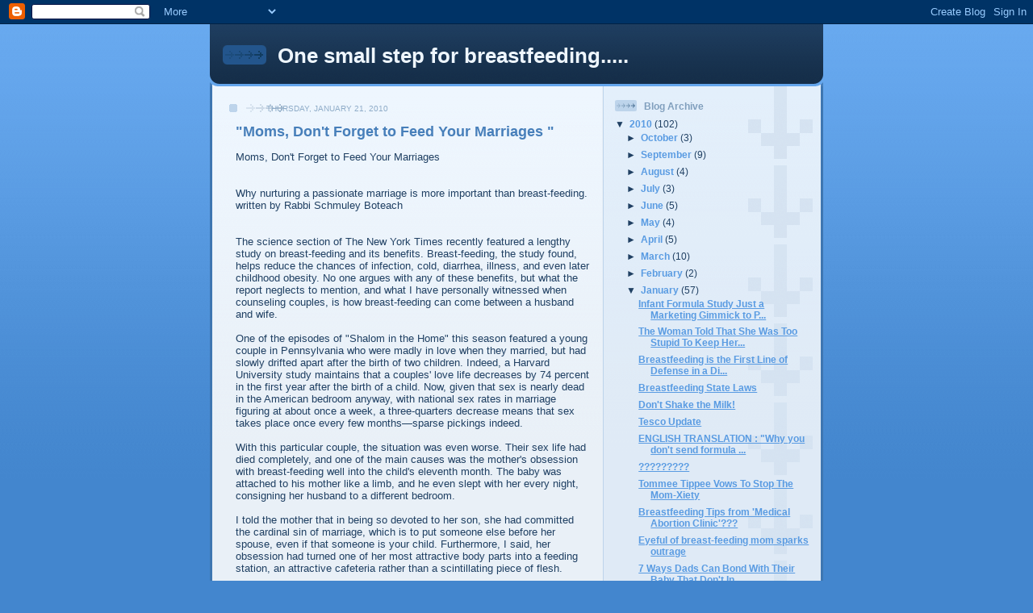

--- FILE ---
content_type: text/html; charset=UTF-8
request_url: http://bliss-breastfeeding.blogspot.com/2010/01/moms-dont-forget-to-feed-your-marriages.html
body_size: 12805
content:
<!DOCTYPE html>
<html dir='ltr'>
<head>
<link href='https://www.blogger.com/static/v1/widgets/2944754296-widget_css_bundle.css' rel='stylesheet' type='text/css'/>
<meta content='text/html; charset=UTF-8' http-equiv='Content-Type'/>
<meta content='blogger' name='generator'/>
<link href='http://bliss-breastfeeding.blogspot.com/favicon.ico' rel='icon' type='image/x-icon'/>
<link href='http://bliss-breastfeeding.blogspot.com/2010/01/moms-dont-forget-to-feed-your-marriages.html' rel='canonical'/>
<link rel="alternate" type="application/atom+xml" title="One small step for breastfeeding..... - Atom" href="http://bliss-breastfeeding.blogspot.com/feeds/posts/default" />
<link rel="alternate" type="application/rss+xml" title="One small step for breastfeeding..... - RSS" href="http://bliss-breastfeeding.blogspot.com/feeds/posts/default?alt=rss" />
<link rel="service.post" type="application/atom+xml" title="One small step for breastfeeding..... - Atom" href="https://www.blogger.com/feeds/2968144052553642837/posts/default" />

<link rel="alternate" type="application/atom+xml" title="One small step for breastfeeding..... - Atom" href="http://bliss-breastfeeding.blogspot.com/feeds/2911203367184244841/comments/default" />
<!--Can't find substitution for tag [blog.ieCssRetrofitLinks]-->
<meta content='http://bliss-breastfeeding.blogspot.com/2010/01/moms-dont-forget-to-feed-your-marriages.html' property='og:url'/>
<meta content='&quot;Moms, Don&#39;t Forget to Feed Your Marriages &quot;' property='og:title'/>
<meta content='Moms, Don&#39;t Forget to Feed Your Marriages Why nurturing a passionate marriage is more important than breast-feeding. written by Rabbi Schmul...' property='og:description'/>
<title>One small step for breastfeeding.....: "Moms, Don't Forget to Feed Your Marriages "</title>
<style id='page-skin-1' type='text/css'><!--
/*
-----------------------------------------------
Blogger Template Style
Name: 	  Thisaway (Blue)
Date:     29 Feb 2004
Updated by: Blogger Team
----------------------------------------------- */
/* global
----------------------------------------------- */
body {
margin: 0;
text-align: center;
min-width: 760px;
background: #4386ce url(https://resources.blogblog.com/blogblog/data/thisaway_blue/bg_body.gif) repeat-x left top;
color: #204063;
font-size: small;
}
blockquote {
margin: 0;
padding-top: 0;
padding-right: 10px;
padding-bottom: 0;
padding-left: 10px;
border-left: 6px solid #d8e7f78;
border-right: 6px solid #d8e7f7;
color: #477fba;
}
code {
color: #477fba;
}
hr {
display: none;
}
/* layout
----------------------------------------------- */
#outer-wrapper {
margin: 0 auto;
width: 760px;
text-align: left;
font: normal normal 100% Helvetica,Arial,Verdana,'Trebuchet MS', Sans-serif;
}
#header-wrapper {
padding-bottom: 15px;
background: url(https://resources.blogblog.com/blogblog/data/thisaway_blue/bg_header_bottom.gif) no-repeat left bottom;
}
#header {
background: #204063 url(https://resources.blogblog.com/blogblog/data/thisaway_blue/bg_header.gif) repeat-x left bottom;
}
#content-wrapper {
position: relative;
width: 760px;
background: #f7f0e9 url(https://resources.blogblog.com/blogblog/data/thisaway_blue/bg_main_wrapper.gif) repeat-y left top;
}
#main-wrapper {
display: inline; /* fixes a strange ie margin bug */
float: left;
margin-top: 0;
margin-right: 0;
margin-bottom: 0;
margin-left: 3px;
padding: 0;
width: 483px;
word-wrap: break-word; /* fix for long text breaking sidebar float in IE */
overflow: hidden;     /* fix for long non-text content breaking IE sidebar float */
}
#main {
padding-top: 22px;
padding-right: 8px;
padding-bottom: 0;
padding-left: 8px;
background: url(https://resources.blogblog.com/blogblog/data/thisaway_blue/bg_content.gif) repeat-x left top;
}
.post {
margin-top: 0;
margin-right: 8px;
margin-bottom: 14px;
margin-left: 21px;
padding: 0;
border-bottom: 3px solid #d8e7f7;
}
#comments {
margin-top: 0;
margin-right: 16px;
margin-bottom: 14px;
margin-left: 29px;
padding: 10px;
border: 1px solid #cedef0;
background-color: #e4ecf5;
}
#sidebar-wrapper {
display: inline; /* fixes a strange ie margin bug */
float: right;
margin-top: 0;
margin-right: 3px;
margin-bottom: 0;
margin-left: 0;
width: 269px;
color: #204063;
line-height: 1.4em;
font-size: 90%;
background: url(https://resources.blogblog.com/blogblog/data/thisaway_blue/bg_sidebar.gif) repeat-x left top;
word-wrap: break-word; /* fix for long text breaking sidebar float in IE */
overflow: hidden;     /* fix for long non-text content breaking IE sidebar float */
}
#sidebar {
padding-top: 7px;
padding-right: 11px;
padding-bottom: 0;
padding-left: 14px;
background: url(https://resources.blogblog.com/blogblog/data/thisaway_blue/bg_sidebar_arrow.gif) repeat-y 179px 0;
}
#sidebar .widget {
margin-bottom: 20px;
}
#footer-wrapper {
padding-top: 15px;
background: url(https://resources.blogblog.com/blogblog/data/thisaway_blue/bg_footer_top.gif) no-repeat left top;
clear: both;
}
#footer {
background: #152e49 url(https://resources.blogblog.com/blogblog/data/thisaway_blue/bg_footer.gif) repeat-x left top;
text-align: center;
min-height: 2em;
}
/* headings
----------------------------------------------- */
#header h1 {
margin: 0;
padding-top: 24px;
padding-right: 0;
padding-bottom: 0;
padding-left: 84px;
background: url(https://resources.blogblog.com/blogblog/data/thisaway_blue/icon_header_left.gif) no-repeat 16px 26px;
}
h2.date-header {
margin: 0;
padding-top: 0;
padding-right: 0;
padding-bottom: 0;
padding-left: 29px;
text-transform: uppercase;
color: #8facc8;
background: url(https://resources.blogblog.com/blogblog/data/thisaway_blue/icon_date.gif) no-repeat 13px 0;
font-size: 80%;
font-weight: normal;
}
.date-header span {
margin-top: 0;
margin-right: 0;
margin-bottom: 0;
margin-left: 5px;
padding-top: 0;
padding-right: 25px;
padding-bottom: 0;
padding-left: 25px;
background: url(https://resources.blogblog.com/blogblog/data/thisaway_blue/bg_date.gif) no-repeat left 0;
}
.sidebar h2 {
padding-top: 1px;
padding-right: 0;
padding-bottom: 0;
padding-left: 36px;
color: #809fbd;
background: url(https://resources.blogblog.com/blogblog/data/thisaway_blue/icon_sidebar_heading_left.gif) no-repeat left 45%;
font: normal bold 100% Helvetica,Arial,Verdana,'Trebuchet MS', Sans-serif;
}
.sidebar .Profile h2 {
color: #527595;
background: url(https://resources.blogblog.com/blogblog/data/thisaway_blue/icon_sidebar_profileheading_left.gif) no-repeat left 45%;
}
.post h3 {
margin-top: 13px;
margin-right: 0;
margin-bottom: 13px;
margin-left: 0;
padding: 0;
color: #477fba;
font-size: 140%;
}
.post h3 a, .post h3 a:visited {
color: #477fba;
}
#comments h4 {
margin-top: 0;
font-size: 120%;
}
/* text
----------------------------------------------- */
#header h1 {
color: #eef6fe;
font: normal bold 200% Helvetica,Arial,Verdana,'Trebuchet MS', Sans-serif;
}
#header .description {
margin: 0;
padding-top: 7px;
padding-right: 16px;
padding-bottom: 0;
padding-left: 84px;
color: #eef6fe;
font: normal normal 80% Helvetica,Arial,Verdana,'Trebuchet MS', Sans-serif;
}
.post-body p {
line-height: 1.4em;
/* Fix bug in IE5/Win with italics in posts */
margin: 0;
height: 1%;
overflow: visible;
}
.post-footer {
font-size: 80%;
color: #8facc8;
}
.uncustomized-post-template .post-footer {
text-align: right;
}
.uncustomized-post-template .post-footer .post-author,
.uncustomized-post-template .post-footer .post-timestamp {
display: block;
float: left;
text-align: left;
margin-right: 4px;
}
p.comment-author {
font-size: 83%;
}
.deleted-comment {
font-style:italic;
color:gray;
}
.comment-body p {
line-height: 1.4em;
}
.feed-links {
clear: both;
line-height: 2.5em;
margin-bottom: 0.5em;
margin-left: 29px;
}
#footer .widget {
margin: 0;
padding-top: 0;
padding-right: 0;
padding-bottom: 15px;
padding-left: 55px;
color: #fef6ee;
font-size: 90%;
line-height: 1.4em;
background: url(https://resources.blogblog.com/blogblog/data/thisaway_blue/icon_footer.gif) no-repeat 16px 0;
}
/* lists
----------------------------------------------- */
.post ul {
padding-left: 32px;
list-style-type: none;
line-height: 1.4em;
}
.post li {
padding-top: 0;
padding-right: 0;
padding-bottom: 4px;
padding-left: 17px;
background: url(https://resources.blogblog.com/blogblog/data/thisaway_blue/icon_list_item_left.gif) no-repeat left 3px;
}
#comments ul {
margin: 0;
padding: 0;
list-style-type: none;
}
#comments li {
padding-top: 0;
padding-right: 0;
padding-bottom: 1px;
padding-left: 17px;
background: url(https://resources.blogblog.com/blogblog/data/thisaway_blue/icon_comment.gif) no-repeat left 3px;
}
.sidebar ul {
padding: 0;
list-style-type: none;
line-height: 1.2em;
margin-left: 0;
}
.sidebar li {
padding-top: 0;
padding-right: 0;
padding-bottom: 4px;
padding-left: 17px;
background: url(https://resources.blogblog.com/blogblog/data/thisaway_blue/icon_list_item.gif) no-repeat left 3px;
}
#blog-pager-newer-link {
float: left;
margin-left: 29px;
}
#blog-pager-older-link {
float: right;
margin-right: 16px;
}
#blog-pager {
text-align: center;
}
/* links
----------------------------------------------- */
a {
color: #4386ce;
font-weight: bold;
}
a:hover {
color: #2462a5;
}
a.comment-link {
/* ie5.0/win doesn't apply padding to inline elements,
so we hide these two declarations from it */
background/* */:/**/url(https://resources.blogblog.com/blogblog/data/thisaway_blue/icon_comment.gif) no-repeat left 45%;
padding-left: 14px;
}
html>body a.comment-link {
/* respecified, for ie5/mac's benefit */
background: url(https://resources.blogblog.com/blogblog/data/thisaway_blue/icon_comment.gif) no-repeat left 45%;
padding-left: 14px;
}
.sidebar a {
color: #599be2;
}
.sidebar a:hover {
color: #3372b6;
}
#header h1 a {
color: #eef6fe;
text-decoration: none;
}
#header h1 a:hover {
color: #b4c7d9;
}
.post h3 a {
text-decoration: none;
}
a img {
border-width: 0;
}
.clear {
clear: both;
line-height: 0;
height: 0;
}
.profile-textblock {
clear: both;
margin-bottom: 10px;
margin-left: 0;
}
.profile-img {
float: left;
margin-top: 0;
margin-right: 5px;
margin-bottom: 5px;
margin-left: 0;
padding: 3px;
border: 1px solid #bdd4eb;
}
.profile-link {
padding-top: 0;
padding-right: 0;
padding-bottom: 0;
padding-left: 17px;
background: url(https://resources.blogblog.com/blogblog/data/thisaway_blue/icon_profile_left.gif) no-repeat left 0;
}
/** Page structure tweaks for layout editor wireframe */
body#layout #main,
body#layout #sidebar {
padding: 0;
}

--></style>
<link href='https://www.blogger.com/dyn-css/authorization.css?targetBlogID=2968144052553642837&amp;zx=dfad3161-9083-48c9-b139-5f2bfdbf95c6' media='none' onload='if(media!=&#39;all&#39;)media=&#39;all&#39;' rel='stylesheet'/><noscript><link href='https://www.blogger.com/dyn-css/authorization.css?targetBlogID=2968144052553642837&amp;zx=dfad3161-9083-48c9-b139-5f2bfdbf95c6' rel='stylesheet'/></noscript>
<meta name='google-adsense-platform-account' content='ca-host-pub-1556223355139109'/>
<meta name='google-adsense-platform-domain' content='blogspot.com'/>

</head>
<body>
<div class='navbar section' id='navbar'><div class='widget Navbar' data-version='1' id='Navbar1'><script type="text/javascript">
    function setAttributeOnload(object, attribute, val) {
      if(window.addEventListener) {
        window.addEventListener('load',
          function(){ object[attribute] = val; }, false);
      } else {
        window.attachEvent('onload', function(){ object[attribute] = val; });
      }
    }
  </script>
<div id="navbar-iframe-container"></div>
<script type="text/javascript" src="https://apis.google.com/js/platform.js"></script>
<script type="text/javascript">
      gapi.load("gapi.iframes:gapi.iframes.style.bubble", function() {
        if (gapi.iframes && gapi.iframes.getContext) {
          gapi.iframes.getContext().openChild({
              url: 'https://www.blogger.com/navbar/2968144052553642837?po\x3d2911203367184244841\x26origin\x3dhttp://bliss-breastfeeding.blogspot.com',
              where: document.getElementById("navbar-iframe-container"),
              id: "navbar-iframe"
          });
        }
      });
    </script><script type="text/javascript">
(function() {
var script = document.createElement('script');
script.type = 'text/javascript';
script.src = '//pagead2.googlesyndication.com/pagead/js/google_top_exp.js';
var head = document.getElementsByTagName('head')[0];
if (head) {
head.appendChild(script);
}})();
</script>
</div></div>
<div id='outer-wrapper'><div id='wrap2'>
<!-- skip links for text browsers -->
<span id='skiplinks' style='display:none;'>
<a href='#main'>skip to main </a> |
      <a href='#sidebar'>skip to sidebar</a>
</span>
<div id='header-wrapper'>
<div class='header section' id='header'><div class='widget Header' data-version='1' id='Header1'>
<div id='header-inner'>
<div class='titlewrapper'>
<h1 class='title'>
<a href='http://bliss-breastfeeding.blogspot.com/'>
One small step for breastfeeding.....
</a>
</h1>
</div>
<div class='descriptionwrapper'>
<p class='description'><span>
</span></p>
</div>
</div>
</div></div>
</div>
<div id='content-wrapper'>
<div id='crosscol-wrapper' style='text-align:center'>
<div class='crosscol no-items section' id='crosscol'></div>
</div>
<div id='main-wrapper'>
<div class='main section' id='main'><div class='widget Blog' data-version='1' id='Blog1'>
<div class='blog-posts hfeed'>

          <div class="date-outer">
        
<h2 class='date-header'><span>Thursday, January 21, 2010</span></h2>

          <div class="date-posts">
        
<div class='post-outer'>
<div class='post hentry uncustomized-post-template' itemprop='blogPost' itemscope='itemscope' itemtype='http://schema.org/BlogPosting'>
<meta content='2968144052553642837' itemprop='blogId'/>
<meta content='2911203367184244841' itemprop='postId'/>
<a name='2911203367184244841'></a>
<h3 class='post-title entry-title' itemprop='name'>
"Moms, Don't Forget to Feed Your Marriages "
</h3>
<div class='post-header'>
<div class='post-header-line-1'></div>
</div>
<div class='post-body entry-content' id='post-body-2911203367184244841' itemprop='description articleBody'>
Moms, Don't Forget to Feed Your Marriages <br /><br /><br />Why nurturing a passionate marriage is more important than breast-feeding. <br />written by Rabbi Schmuley Boteach<br /><br /> <br />The science section of The New York Times recently featured a lengthy study on breast-feeding and its benefits. Breast-feeding, the study found, helps reduce the chances of infection, cold, diarrhea, illness, and even later childhood obesity. No one argues with any of these benefits, but what the report neglects to mention, and what I have personally witnessed when counseling couples, is how breast-feeding can come between a husband and wife. <br /><br />One of the episodes of "Shalom in the Home" this season featured a young couple in Pennsylvania who were madly in love when they married, but had slowly drifted apart after the birth of two children. Indeed, a Harvard University study maintains that a couples' love life decreases by 74 percent in the first year after the birth of a child. Now, given that sex is nearly dead in the American bedroom anyway, with national sex rates in marriage figuring at about once a week, a three-quarters decrease means that sex takes place once every few months&#8212;sparse pickings indeed. <br /><br />With this particular couple, the situation was even worse. Their sex life had died completely, and one of the main causes was the mother's obsession with breast-feeding well into the child's eleventh month. The baby was attached to his mother like a limb, and he even slept with her every night, consigning her husband to a different bedroom. <br /><br />I told the mother that in being so devoted to her son, she had committed the cardinal sin of marriage, which is to put someone else before her spouse, even if that someone is your child. Furthermore, I said, her obsession had turned one of her most attractive body parts into a feeding station, an attractive cafeteria rather than a scintillating piece of flesh. <br /><br />In my book "Kosher Adultery," I make the point that infidelity is primarily a sin of omission rather than commission. It is not the bad thing you do that destroys a marriage, but all the good that you fail to do, preoccupied as you are with a sinful relationship that diverts your attention away from your spouse. Similarly, with the example of breast-feeding, a wife who spends a year giving all her emotional and physical affection to the baby has left her marriage a barren wasteland, bereft of romance and affection. <br /><br />Obviously, breast-feeding is not the same as carrying on an extramarital affair. But when a mother gives her breasts to her son and takes them away from her husband, the effect on the marriage can feel the same. <br /><br />I am surprised that when scientists discuss all the benefits of breast-feeding, they neglect its most negative consequence. If breast-feeding gets in the way of the marriage&#8212;if it means that a husband and wife never go out on dates, or that the mother is so tired from always waking up with the baby that she has no energy to ever be intimate with her husband&#8212;the child will probably end up worse off, however many colds or bouts with diarrhea he now avoids.<br /><br />For the full article, please visit:<br /><br />http://www.beliefnet.com/Love-Family/Relationships/2006/07/Moms-Dont-Forget-To-Feed-Your-Marriages.aspx?p=1We
<div style='clear: both;'></div>
</div>
<div class='post-footer'>
<div class='post-footer-line post-footer-line-1'>
<span class='post-author vcard'>
Posted by
<span class='fn' itemprop='author' itemscope='itemscope' itemtype='http://schema.org/Person'>
<meta content='https://www.blogger.com/profile/16799413402221691562' itemprop='url'/>
<a class='g-profile' href='https://www.blogger.com/profile/16799413402221691562' rel='author' title='author profile'>
<span itemprop='name'>JQ</span>
</a>
</span>
</span>
<span class='post-timestamp'>
at
<meta content='http://bliss-breastfeeding.blogspot.com/2010/01/moms-dont-forget-to-feed-your-marriages.html' itemprop='url'/>
<a class='timestamp-link' href='http://bliss-breastfeeding.blogspot.com/2010/01/moms-dont-forget-to-feed-your-marriages.html' rel='bookmark' title='permanent link'><abbr class='published' itemprop='datePublished' title='2010-01-21T11:30:00-08:00'>11:30&#8239;AM</abbr></a>
</span>
<span class='post-comment-link'>
</span>
<span class='post-icons'>
<span class='item-control blog-admin pid-598667247'>
<a href='https://www.blogger.com/post-edit.g?blogID=2968144052553642837&postID=2911203367184244841&from=pencil' title='Edit Post'>
<img alt='' class='icon-action' height='18' src='https://resources.blogblog.com/img/icon18_edit_allbkg.gif' width='18'/>
</a>
</span>
</span>
<div class='post-share-buttons goog-inline-block'>
<a class='goog-inline-block share-button sb-email' href='https://www.blogger.com/share-post.g?blogID=2968144052553642837&postID=2911203367184244841&target=email' target='_blank' title='Email This'><span class='share-button-link-text'>Email This</span></a><a class='goog-inline-block share-button sb-blog' href='https://www.blogger.com/share-post.g?blogID=2968144052553642837&postID=2911203367184244841&target=blog' onclick='window.open(this.href, "_blank", "height=270,width=475"); return false;' target='_blank' title='BlogThis!'><span class='share-button-link-text'>BlogThis!</span></a><a class='goog-inline-block share-button sb-twitter' href='https://www.blogger.com/share-post.g?blogID=2968144052553642837&postID=2911203367184244841&target=twitter' target='_blank' title='Share to X'><span class='share-button-link-text'>Share to X</span></a><a class='goog-inline-block share-button sb-facebook' href='https://www.blogger.com/share-post.g?blogID=2968144052553642837&postID=2911203367184244841&target=facebook' onclick='window.open(this.href, "_blank", "height=430,width=640"); return false;' target='_blank' title='Share to Facebook'><span class='share-button-link-text'>Share to Facebook</span></a><a class='goog-inline-block share-button sb-pinterest' href='https://www.blogger.com/share-post.g?blogID=2968144052553642837&postID=2911203367184244841&target=pinterest' target='_blank' title='Share to Pinterest'><span class='share-button-link-text'>Share to Pinterest</span></a>
</div>
</div>
<div class='post-footer-line post-footer-line-2'>
<span class='post-labels'>
</span>
</div>
<div class='post-footer-line post-footer-line-3'>
<span class='post-location'>
</span>
</div>
</div>
</div>
<div class='comments' id='comments'>
<a name='comments'></a>
<h4>3 comments:</h4>
<div id='Blog1_comments-block-wrapper'>
<dl class='avatar-comment-indent' id='comments-block'>
<dt class='comment-author ' id='c5089728265180459452'>
<a name='c5089728265180459452'></a>
<div class="avatar-image-container vcard"><span dir="ltr"><a href="https://www.blogger.com/profile/14785195116430602851" target="" rel="nofollow" onclick="" class="avatar-hovercard" id="av-5089728265180459452-14785195116430602851"><img src="https://resources.blogblog.com/img/blank.gif" width="35" height="35" class="delayLoad" style="display: none;" longdesc="//blogger.googleusercontent.com/img/b/R29vZ2xl/AVvXsEhxZ3gdK0TpG4iURUR06XeHhUB0QIdHQ30PHNrJDBuBCNdpooG-60E5Fx9qDZZhTyAvlF6lcK3BquTiGCwwlrVsekhIKgmEs_5xOpwVhtJAncsaqiJLWijF_eYKwaH_6LE/s45-c/BabyWearing+Photoshoot+178.JPG" alt="" title="Wendy Maduro">

<noscript><img src="//blogger.googleusercontent.com/img/b/R29vZ2xl/AVvXsEhxZ3gdK0TpG4iURUR06XeHhUB0QIdHQ30PHNrJDBuBCNdpooG-60E5Fx9qDZZhTyAvlF6lcK3BquTiGCwwlrVsekhIKgmEs_5xOpwVhtJAncsaqiJLWijF_eYKwaH_6LE/s45-c/BabyWearing+Photoshoot+178.JPG" width="35" height="35" class="photo" alt=""></noscript></a></span></div>
<a href='https://www.blogger.com/profile/14785195116430602851' rel='nofollow'>Wendy Maduro</a>
said...
</dt>
<dd class='comment-body' id='Blog1_cmt-5089728265180459452'>
<p>
C-R-A-P<br /><br />Loads of it... one simple logic refutes it completely. If God wanted us to &#39;feed our marriages&#39; to THAT extent, he would never have purposed lactation. Done
</p>
</dd>
<dd class='comment-footer'>
<span class='comment-timestamp'>
<a href='http://bliss-breastfeeding.blogspot.com/2010/01/moms-dont-forget-to-feed-your-marriages.html?showComment=1264106353627#c5089728265180459452' title='comment permalink'>
January 21, 2010 at 12:39&#8239;PM
</a>
<span class='item-control blog-admin pid-150652190'>
<a class='comment-delete' href='https://www.blogger.com/comment/delete/2968144052553642837/5089728265180459452' title='Delete Comment'>
<img src='https://resources.blogblog.com/img/icon_delete13.gif'/>
</a>
</span>
</span>
</dd>
<dt class='comment-author ' id='c327108435877153253'>
<a name='c327108435877153253'></a>
<div class="avatar-image-container vcard"><span dir="ltr"><a href="https://www.blogger.com/profile/17264549796282708402" target="" rel="nofollow" onclick="" class="avatar-hovercard" id="av-327108435877153253-17264549796282708402"><img src="https://resources.blogblog.com/img/blank.gif" width="35" height="35" class="delayLoad" style="display: none;" longdesc="//blogger.googleusercontent.com/img/b/R29vZ2xl/AVvXsEjXyQYBd5tr-JCMNJNflfp5Y3oOh5M7GBvDJhCCYEHxnqCLkgfk9ncjeiYJlOJnE1nQLhjGWAdorCzgxvwyVcUAzpHlAqzPB3mtyzE0HMJRRTN5ysmu-lb2Y8TkRVzDAg/s45-c/IMG_0306.CR2.jpg" alt="" title="R times 5">

<noscript><img src="//blogger.googleusercontent.com/img/b/R29vZ2xl/AVvXsEjXyQYBd5tr-JCMNJNflfp5Y3oOh5M7GBvDJhCCYEHxnqCLkgfk9ncjeiYJlOJnE1nQLhjGWAdorCzgxvwyVcUAzpHlAqzPB3mtyzE0HMJRRTN5ysmu-lb2Y8TkRVzDAg/s45-c/IMG_0306.CR2.jpg" width="35" height="35" class="photo" alt=""></noscript></a></span></div>
<a href='https://www.blogger.com/profile/17264549796282708402' rel='nofollow'>R times 5</a>
said...
</dt>
<dd class='comment-body' id='Blog1_cmt-327108435877153253'>
<p>
I just read that to my husband, after I got done being speechless with disgust, and he thinks its ridiculous too.
</p>
</dd>
<dd class='comment-footer'>
<span class='comment-timestamp'>
<a href='http://bliss-breastfeeding.blogspot.com/2010/01/moms-dont-forget-to-feed-your-marriages.html?showComment=1264112396864#c327108435877153253' title='comment permalink'>
January 21, 2010 at 2:19&#8239;PM
</a>
<span class='item-control blog-admin pid-802939302'>
<a class='comment-delete' href='https://www.blogger.com/comment/delete/2968144052553642837/327108435877153253' title='Delete Comment'>
<img src='https://resources.blogblog.com/img/icon_delete13.gif'/>
</a>
</span>
</span>
</dd>
<dt class='comment-author ' id='c7977732557015055615'>
<a name='c7977732557015055615'></a>
<div class="avatar-image-container vcard"><span dir="ltr"><a href="https://www.blogger.com/profile/10754384948016954357" target="" rel="nofollow" onclick="" class="avatar-hovercard" id="av-7977732557015055615-10754384948016954357"><img src="https://resources.blogblog.com/img/blank.gif" width="35" height="35" class="delayLoad" style="display: none;" longdesc="//blogger.googleusercontent.com/img/b/R29vZ2xl/AVvXsEihsLFF42Glu8uVhr83KS0z98UsUyXwDhUstDwQ7tuLpifgRC-gEfHxCjj4MyhtgiiOKyV-7KPa_-xP6SmIjITkr2vYuRBySIf_W7ljsEJr-WGHGOA6N1l7CISCNoKdJA/s45-c/IMG_2403+1.JPG" alt="" title="Lorien">

<noscript><img src="//blogger.googleusercontent.com/img/b/R29vZ2xl/AVvXsEihsLFF42Glu8uVhr83KS0z98UsUyXwDhUstDwQ7tuLpifgRC-gEfHxCjj4MyhtgiiOKyV-7KPa_-xP6SmIjITkr2vYuRBySIf_W7ljsEJr-WGHGOA6N1l7CISCNoKdJA/s45-c/IMG_2403+1.JPG" width="35" height="35" class="photo" alt=""></noscript></a></span></div>
<a href='https://www.blogger.com/profile/10754384948016954357' rel='nofollow'>Lorien</a>
said...
</dt>
<dd class='comment-body' id='Blog1_cmt-7977732557015055615'>
<p>
I&#39;m actually surprised to find this post laid out without any author&#39;s comment.  On a pro-breastfeeding blog, to have this article stand alone makes it seem as if the blogger thinks it has merit where it clearly does not.
</p>
</dd>
<dd class='comment-footer'>
<span class='comment-timestamp'>
<a href='http://bliss-breastfeeding.blogspot.com/2010/01/moms-dont-forget-to-feed-your-marriages.html?showComment=1264576949368#c7977732557015055615' title='comment permalink'>
January 26, 2010 at 11:22&#8239;PM
</a>
<span class='item-control blog-admin pid-2146880524'>
<a class='comment-delete' href='https://www.blogger.com/comment/delete/2968144052553642837/7977732557015055615' title='Delete Comment'>
<img src='https://resources.blogblog.com/img/icon_delete13.gif'/>
</a>
</span>
</span>
</dd>
</dl>
</div>
<p class='comment-footer'>
<a href='https://www.blogger.com/comment/fullpage/post/2968144052553642837/2911203367184244841' onclick=''>Post a Comment</a>
</p>
</div>
</div>

        </div></div>
      
</div>
<div class='blog-pager' id='blog-pager'>
<span id='blog-pager-newer-link'>
<a class='blog-pager-newer-link' href='http://bliss-breastfeeding.blogspot.com/2010/01/getting-wise-to-babywise.html' id='Blog1_blog-pager-newer-link' title='Newer Post'>Newer Post</a>
</span>
<span id='blog-pager-older-link'>
<a class='blog-pager-older-link' href='http://bliss-breastfeeding.blogspot.com/2010/01/trustee-relieved-new-baby-fits-into.html' id='Blog1_blog-pager-older-link' title='Older Post'>Older Post</a>
</span>
<a class='home-link' href='http://bliss-breastfeeding.blogspot.com/'>Home</a>
</div>
<div class='clear'></div>
<div class='post-feeds'>
<div class='feed-links'>
Subscribe to:
<a class='feed-link' href='http://bliss-breastfeeding.blogspot.com/feeds/2911203367184244841/comments/default' target='_blank' type='application/atom+xml'>Post Comments (Atom)</a>
</div>
</div>
</div></div>
</div>
<div id='sidebar-wrapper'>
<div class='sidebar section' id='sidebar'><div class='widget BlogArchive' data-version='1' id='BlogArchive1'>
<h2>Blog Archive</h2>
<div class='widget-content'>
<div id='ArchiveList'>
<div id='BlogArchive1_ArchiveList'>
<ul class='hierarchy'>
<li class='archivedate expanded'>
<a class='toggle' href='javascript:void(0)'>
<span class='zippy toggle-open'>

        &#9660;&#160;
      
</span>
</a>
<a class='post-count-link' href='http://bliss-breastfeeding.blogspot.com/2010/'>
2010
</a>
<span class='post-count' dir='ltr'>(102)</span>
<ul class='hierarchy'>
<li class='archivedate collapsed'>
<a class='toggle' href='javascript:void(0)'>
<span class='zippy'>

        &#9658;&#160;
      
</span>
</a>
<a class='post-count-link' href='http://bliss-breastfeeding.blogspot.com/2010/10/'>
October
</a>
<span class='post-count' dir='ltr'>(3)</span>
</li>
</ul>
<ul class='hierarchy'>
<li class='archivedate collapsed'>
<a class='toggle' href='javascript:void(0)'>
<span class='zippy'>

        &#9658;&#160;
      
</span>
</a>
<a class='post-count-link' href='http://bliss-breastfeeding.blogspot.com/2010/09/'>
September
</a>
<span class='post-count' dir='ltr'>(9)</span>
</li>
</ul>
<ul class='hierarchy'>
<li class='archivedate collapsed'>
<a class='toggle' href='javascript:void(0)'>
<span class='zippy'>

        &#9658;&#160;
      
</span>
</a>
<a class='post-count-link' href='http://bliss-breastfeeding.blogspot.com/2010/08/'>
August
</a>
<span class='post-count' dir='ltr'>(4)</span>
</li>
</ul>
<ul class='hierarchy'>
<li class='archivedate collapsed'>
<a class='toggle' href='javascript:void(0)'>
<span class='zippy'>

        &#9658;&#160;
      
</span>
</a>
<a class='post-count-link' href='http://bliss-breastfeeding.blogspot.com/2010/07/'>
July
</a>
<span class='post-count' dir='ltr'>(3)</span>
</li>
</ul>
<ul class='hierarchy'>
<li class='archivedate collapsed'>
<a class='toggle' href='javascript:void(0)'>
<span class='zippy'>

        &#9658;&#160;
      
</span>
</a>
<a class='post-count-link' href='http://bliss-breastfeeding.blogspot.com/2010/06/'>
June
</a>
<span class='post-count' dir='ltr'>(5)</span>
</li>
</ul>
<ul class='hierarchy'>
<li class='archivedate collapsed'>
<a class='toggle' href='javascript:void(0)'>
<span class='zippy'>

        &#9658;&#160;
      
</span>
</a>
<a class='post-count-link' href='http://bliss-breastfeeding.blogspot.com/2010/05/'>
May
</a>
<span class='post-count' dir='ltr'>(4)</span>
</li>
</ul>
<ul class='hierarchy'>
<li class='archivedate collapsed'>
<a class='toggle' href='javascript:void(0)'>
<span class='zippy'>

        &#9658;&#160;
      
</span>
</a>
<a class='post-count-link' href='http://bliss-breastfeeding.blogspot.com/2010/04/'>
April
</a>
<span class='post-count' dir='ltr'>(5)</span>
</li>
</ul>
<ul class='hierarchy'>
<li class='archivedate collapsed'>
<a class='toggle' href='javascript:void(0)'>
<span class='zippy'>

        &#9658;&#160;
      
</span>
</a>
<a class='post-count-link' href='http://bliss-breastfeeding.blogspot.com/2010/03/'>
March
</a>
<span class='post-count' dir='ltr'>(10)</span>
</li>
</ul>
<ul class='hierarchy'>
<li class='archivedate collapsed'>
<a class='toggle' href='javascript:void(0)'>
<span class='zippy'>

        &#9658;&#160;
      
</span>
</a>
<a class='post-count-link' href='http://bliss-breastfeeding.blogspot.com/2010/02/'>
February
</a>
<span class='post-count' dir='ltr'>(2)</span>
</li>
</ul>
<ul class='hierarchy'>
<li class='archivedate expanded'>
<a class='toggle' href='javascript:void(0)'>
<span class='zippy toggle-open'>

        &#9660;&#160;
      
</span>
</a>
<a class='post-count-link' href='http://bliss-breastfeeding.blogspot.com/2010/01/'>
January
</a>
<span class='post-count' dir='ltr'>(57)</span>
<ul class='posts'>
<li><a href='http://bliss-breastfeeding.blogspot.com/2010/01/infant-formula-study-just-marketing.html'>Infant Formula Study Just a Marketing Gimmick to P...</a></li>
<li><a href='http://bliss-breastfeeding.blogspot.com/2010/01/woman-told-that-she-was-too-stupid-to.html'>The Woman Told That She Was Too Stupid To Keep Her...</a></li>
<li><a href='http://bliss-breastfeeding.blogspot.com/2010/01/breastfeeding-is-first-line-of-defense.html'>Breastfeeding is the First Line of Defense in a Di...</a></li>
<li><a href='http://bliss-breastfeeding.blogspot.com/2010/01/breastfeeding-state-laws.html'>Breastfeeding State Laws</a></li>
<li><a href='http://bliss-breastfeeding.blogspot.com/2010/01/dont-shake-milk.html'>Don&#39;t Shake the Milk!</a></li>
<li><a href='http://bliss-breastfeeding.blogspot.com/2010/01/tesco-update.html'>Tesco Update</a></li>
<li><a href='http://bliss-breastfeeding.blogspot.com/2010/01/english-translation-why-you-dont-send.html'>ENGLISH TRANSLATION : &quot;Why you don&#39;t send formula ...</a></li>
<li><a href='http://bliss-breastfeeding.blogspot.com/2010/01/blog-post_25.html'>?????????</a></li>
<li><a href='http://bliss-breastfeeding.blogspot.com/2010/01/tommee-tippee-vows-to-stop-mom-xiety.html'>Tommee Tippee Vows To Stop The Mom-Xiety</a></li>
<li><a href='http://bliss-breastfeeding.blogspot.com/2010/01/breastfeeding-tips-from-medical.html'>Breastfeeding Tips from &#39;Medical Abortion Clinic&#39;???</a></li>
<li><a href='http://bliss-breastfeeding.blogspot.com/2010/01/eyeful-of-breast-feeding-mom-sparks.html'>Eyeful of breast-feeding mom sparks outrage</a></li>
<li><a href='http://bliss-breastfeeding.blogspot.com/2010/01/7-ways-dad-can-bond-with-their-baby.html'>7 Ways Dads Can Bond With Their Baby That Don&#39;t In...</a></li>
<li><a href='http://bliss-breastfeeding.blogspot.com/2010/01/netmums-outcome.html'>Netmums Outcome</a></li>
<li><a href='http://bliss-breastfeeding.blogspot.com/2010/01/formula-for-tragedy-milk-based-powdered.html'>Formula For Tragedy: Milk-Based Powdered Formula</a></li>
<li><a href='http://bliss-breastfeeding.blogspot.com/2010/01/why-would-children-who-were-breastfed.html'>Why Would Children Who Were Breastfed Be Less Depr...</a></li>
<li><a href='http://bliss-breastfeeding.blogspot.com/2010/01/picture-of-bottlefeeding-baby-on.html'>Picture of Bottlefeeding Baby on NetMums</a></li>
<li><a href='http://bliss-breastfeeding.blogspot.com/2010/01/night-waking-protects-against-sids-by.html'>Night Waking Protects Against SIDS, by Dr. William...</a></li>
<li><a href='http://bliss-breastfeeding.blogspot.com/2010/01/babywise-flawed-parenting-philosophy.html'>Babywise:  A Flawed Parenting Philosophy?</a></li>
<li><a href='http://bliss-breastfeeding.blogspot.com/2010/01/more-from-haiti.html'>More from Haiti</a></li>
<li><a href='http://bliss-breastfeeding.blogspot.com/2010/01/letter-to-fife-social-services.html'>A Letter to Fife  Social Services</a></li>
<li><a href='http://bliss-breastfeeding.blogspot.com/2010/01/confessions-of-failed-babywiser.html'>Confessions of a Failed Babywiser</a></li>
<li><a href='http://bliss-breastfeeding.blogspot.com/2010/01/crying-it-out-causes-brain-damage.html'>Crying It Out Causes Brain Damage</a></li>
<li><a href='http://bliss-breastfeeding.blogspot.com/2010/01/lactose-intolerance-and-breastfed-baby.html'>Lactose Intolerance and the Breastfed Baby (Austra...</a></li>
<li><a href='http://bliss-breastfeeding.blogspot.com/2010/01/breastfeeding-after-traumatic-birth.html'>Breastfeeding After a Traumatic Birth</a></li>
<li><a href='http://bliss-breastfeeding.blogspot.com/2010/01/you-cant-show-that.html'>You can&#39;t show THAT!</a></li>
<li><a href='http://bliss-breastfeeding.blogspot.com/2010/01/breastfeeding-miracle-of-mothers-milk.html'>Breastfeeding: The Miracle of Mother&#39;s Milk</a></li>
<li><a href='http://bliss-breastfeeding.blogspot.com/2010/01/blog-post_22.html'>No title</a></li>
<li><a href='http://bliss-breastfeeding.blogspot.com/2010/01/sleep-training-not-for-breastfeeding.html'>Sleep Training:  Not For Breastfeeding Mothers (fr...</a></li>
<li><a href='http://bliss-breastfeeding.blogspot.com/2010/01/teaching-america-what-haiti-needs-money.html'>Quotes from Haiti</a></li>
<li><a href='http://bliss-breastfeeding.blogspot.com/2010/01/getting-wise-to-babywise.html'>Getting wise to &quot;Babywise&quot;</a></li>
<li><a href='http://bliss-breastfeeding.blogspot.com/2010/01/moms-dont-forget-to-feed-your-marriages.html'>&quot;Moms, Don&#39;t Forget to Feed Your Marriages &quot;</a></li>
<li><a href='http://bliss-breastfeeding.blogspot.com/2010/01/trustee-relieved-new-baby-fits-into.html'>Trustee Relieved New Baby Fits Into Work Day</a></li>
<li><a href='http://bliss-breastfeeding.blogspot.com/2010/01/aap-media-alert-on-scheduled-feedings.html'>AAP Media Alert on Scheduled Feedings</a></li>
<li><a href='http://bliss-breastfeeding.blogspot.com/2010/01/aap-releases-warning-for-ezzos-babywise.html'>AAP releases Warning for Ezzo&#39;s &quot;Babywise&quot;</a></li>
<li><a href='http://bliss-breastfeeding.blogspot.com/2010/01/ezzos-babywise-linked-to-failure-to.html'>Ezzo&#39;s &quot;Babywise&quot; linked to dehydration and failur...</a></li>
<li><a href='http://bliss-breastfeeding.blogspot.com/2010/01/new-moms-dont-feel-guilty-if-youre-not.html'>New Moms: Don&#39;t feel Guilty if You&#39;re not Breastfe...</a></li>
<li><a href='http://bliss-breastfeeding.blogspot.com/2010/01/breastfeeding-city-employees-may-get.html'>Breastfeeding City Employees May Get Some Privacy</a></li>
<li><a href='http://bliss-breastfeeding.blogspot.com/2010/01/beautiful-heartbreaking-photograph-from.html'> A beautiful, heartbreaking photograph from Haiti....</a></li>
<li><a href='http://bliss-breastfeeding.blogspot.com/2010/01/danes-unite-to-mine-infant-formula.html'>Danes unite to mine infant formula prebiotics</a></li>
<li><a href='http://bliss-breastfeeding.blogspot.com/2010/01/thinking-of-donating-your-breastmilk.html'>Thinking of Donating your Breastmilk?  Read this f...</a></li>
<li><a href='http://bliss-breastfeeding.blogspot.com/2010/01/formula-is-as-good-as-breastmilk.html'>&quot;Formula is as good as breastmilk&quot;.</a></li>
<li><a href='http://bliss-breastfeeding.blogspot.com/2010/01/aruban-breastfeeding-mamas-why.html'>&quot;Aruban Breastfeeding Mamas: Why Breastfeed In Public</a></li>
<li><a href='http://bliss-breastfeeding.blogspot.com/2010/01/prolacta-fraudulant.html'>Prolacta &quot;Fraudulant&quot;</a></li>
<li><a href='http://bliss-breastfeeding.blogspot.com/2010/01/emma-kwasnica-on-prolacta-and-its-human.html'>Emma Kwasnica: on PROLACTA and its &quot;Human Milk For...</a></li>
<li><a href='http://bliss-breastfeeding.blogspot.com/2010/01/breastfeeding-lessons-from-kardashians.html'>Breastfeeding Lessons from the Kardashians (momlog...</a></li>
<li><a href='http://bliss-breastfeeding.blogspot.com/2010/01/exclusive-human-milk-diet-benefits-nicu.html'>Exclusive Human Milk Diet Benefits NICU Preterm Ba...</a></li>
<li><a href='http://bliss-breastfeeding.blogspot.com/2010/01/soy-infant-formula-birth-control-pills.html'>Soy Infant Formula: Birth Control Pills for Babies</a></li>
<li><a href='http://bliss-breastfeeding.blogspot.com/2010/01/american-institute-for-cancer-research.html'>American Institute for Cancer Research</a></li>
<li><a href='http://bliss-breastfeeding.blogspot.com/2010/01/mothers-who-breastfeed-beyond-babyhood.html'>Mothers Who Breastfeed Beyond Babyhood</a></li>
<li><a href='http://bliss-breastfeeding.blogspot.com/2010/01/blog-post.html'>No title</a></li>
<li><a href='http://bliss-breastfeeding.blogspot.com/2010/01/breastfeeding-vs-organic-formula.html'>Breastfeeding vs. Organic Formula</a></li>
<li><a href='http://bliss-breastfeeding.blogspot.com/2010/01/breastfed-babies-could-be-misdiagnosed.html'>Breastfed Babies Could Be Misdiagnosed as &#39;Failure...</a></li>
<li><a href='http://bliss-breastfeeding.blogspot.com/2010/01/scientists-hide-formula-risks.html'>Scientists &#39;Hide Formula Risks&#39;</a></li>
<li><a href='http://bliss-breastfeeding.blogspot.com/2010/01/breastfeeding-longer-than-6-months.html'>Breastfeeding Longer Than 6 Months Leads to Improv...</a></li>
<li><a href='http://bliss-breastfeeding.blogspot.com/2010/01/dads-can-breastfeed-too.html'>Dads Can Breastfeed, Too!</a></li>
<li><a href='http://bliss-breastfeeding.blogspot.com/2010/01/excellent-video-on-full-term.html'>An excellent video on full-term breastfeeding</a></li>
<li><a href='http://bliss-breastfeeding.blogspot.com/2010/01/baby-dies-from-bottle-propping.html'>Baby Dies From Bottle-Propping</a></li>
</ul>
</li>
</ul>
</li>
</ul>
<ul class='hierarchy'>
<li class='archivedate collapsed'>
<a class='toggle' href='javascript:void(0)'>
<span class='zippy'>

        &#9658;&#160;
      
</span>
</a>
<a class='post-count-link' href='http://bliss-breastfeeding.blogspot.com/2009/'>
2009
</a>
<span class='post-count' dir='ltr'>(136)</span>
<ul class='hierarchy'>
<li class='archivedate collapsed'>
<a class='toggle' href='javascript:void(0)'>
<span class='zippy'>

        &#9658;&#160;
      
</span>
</a>
<a class='post-count-link' href='http://bliss-breastfeeding.blogspot.com/2009/12/'>
December
</a>
<span class='post-count' dir='ltr'>(35)</span>
</li>
</ul>
<ul class='hierarchy'>
<li class='archivedate collapsed'>
<a class='toggle' href='javascript:void(0)'>
<span class='zippy'>

        &#9658;&#160;
      
</span>
</a>
<a class='post-count-link' href='http://bliss-breastfeeding.blogspot.com/2009/11/'>
November
</a>
<span class='post-count' dir='ltr'>(7)</span>
</li>
</ul>
<ul class='hierarchy'>
<li class='archivedate collapsed'>
<a class='toggle' href='javascript:void(0)'>
<span class='zippy'>

        &#9658;&#160;
      
</span>
</a>
<a class='post-count-link' href='http://bliss-breastfeeding.blogspot.com/2009/10/'>
October
</a>
<span class='post-count' dir='ltr'>(5)</span>
</li>
</ul>
<ul class='hierarchy'>
<li class='archivedate collapsed'>
<a class='toggle' href='javascript:void(0)'>
<span class='zippy'>

        &#9658;&#160;
      
</span>
</a>
<a class='post-count-link' href='http://bliss-breastfeeding.blogspot.com/2009/09/'>
September
</a>
<span class='post-count' dir='ltr'>(5)</span>
</li>
</ul>
<ul class='hierarchy'>
<li class='archivedate collapsed'>
<a class='toggle' href='javascript:void(0)'>
<span class='zippy'>

        &#9658;&#160;
      
</span>
</a>
<a class='post-count-link' href='http://bliss-breastfeeding.blogspot.com/2009/08/'>
August
</a>
<span class='post-count' dir='ltr'>(15)</span>
</li>
</ul>
<ul class='hierarchy'>
<li class='archivedate collapsed'>
<a class='toggle' href='javascript:void(0)'>
<span class='zippy'>

        &#9658;&#160;
      
</span>
</a>
<a class='post-count-link' href='http://bliss-breastfeeding.blogspot.com/2009/07/'>
July
</a>
<span class='post-count' dir='ltr'>(22)</span>
</li>
</ul>
<ul class='hierarchy'>
<li class='archivedate collapsed'>
<a class='toggle' href='javascript:void(0)'>
<span class='zippy'>

        &#9658;&#160;
      
</span>
</a>
<a class='post-count-link' href='http://bliss-breastfeeding.blogspot.com/2009/06/'>
June
</a>
<span class='post-count' dir='ltr'>(15)</span>
</li>
</ul>
<ul class='hierarchy'>
<li class='archivedate collapsed'>
<a class='toggle' href='javascript:void(0)'>
<span class='zippy'>

        &#9658;&#160;
      
</span>
</a>
<a class='post-count-link' href='http://bliss-breastfeeding.blogspot.com/2009/05/'>
May
</a>
<span class='post-count' dir='ltr'>(10)</span>
</li>
</ul>
<ul class='hierarchy'>
<li class='archivedate collapsed'>
<a class='toggle' href='javascript:void(0)'>
<span class='zippy'>

        &#9658;&#160;
      
</span>
</a>
<a class='post-count-link' href='http://bliss-breastfeeding.blogspot.com/2009/04/'>
April
</a>
<span class='post-count' dir='ltr'>(12)</span>
</li>
</ul>
<ul class='hierarchy'>
<li class='archivedate collapsed'>
<a class='toggle' href='javascript:void(0)'>
<span class='zippy'>

        &#9658;&#160;
      
</span>
</a>
<a class='post-count-link' href='http://bliss-breastfeeding.blogspot.com/2009/03/'>
March
</a>
<span class='post-count' dir='ltr'>(1)</span>
</li>
</ul>
<ul class='hierarchy'>
<li class='archivedate collapsed'>
<a class='toggle' href='javascript:void(0)'>
<span class='zippy'>

        &#9658;&#160;
      
</span>
</a>
<a class='post-count-link' href='http://bliss-breastfeeding.blogspot.com/2009/02/'>
February
</a>
<span class='post-count' dir='ltr'>(2)</span>
</li>
</ul>
<ul class='hierarchy'>
<li class='archivedate collapsed'>
<a class='toggle' href='javascript:void(0)'>
<span class='zippy'>

        &#9658;&#160;
      
</span>
</a>
<a class='post-count-link' href='http://bliss-breastfeeding.blogspot.com/2009/01/'>
January
</a>
<span class='post-count' dir='ltr'>(7)</span>
</li>
</ul>
</li>
</ul>
<ul class='hierarchy'>
<li class='archivedate collapsed'>
<a class='toggle' href='javascript:void(0)'>
<span class='zippy'>

        &#9658;&#160;
      
</span>
</a>
<a class='post-count-link' href='http://bliss-breastfeeding.blogspot.com/2008/'>
2008
</a>
<span class='post-count' dir='ltr'>(42)</span>
<ul class='hierarchy'>
<li class='archivedate collapsed'>
<a class='toggle' href='javascript:void(0)'>
<span class='zippy'>

        &#9658;&#160;
      
</span>
</a>
<a class='post-count-link' href='http://bliss-breastfeeding.blogspot.com/2008/12/'>
December
</a>
<span class='post-count' dir='ltr'>(4)</span>
</li>
</ul>
<ul class='hierarchy'>
<li class='archivedate collapsed'>
<a class='toggle' href='javascript:void(0)'>
<span class='zippy'>

        &#9658;&#160;
      
</span>
</a>
<a class='post-count-link' href='http://bliss-breastfeeding.blogspot.com/2008/10/'>
October
</a>
<span class='post-count' dir='ltr'>(4)</span>
</li>
</ul>
<ul class='hierarchy'>
<li class='archivedate collapsed'>
<a class='toggle' href='javascript:void(0)'>
<span class='zippy'>

        &#9658;&#160;
      
</span>
</a>
<a class='post-count-link' href='http://bliss-breastfeeding.blogspot.com/2008/09/'>
September
</a>
<span class='post-count' dir='ltr'>(7)</span>
</li>
</ul>
<ul class='hierarchy'>
<li class='archivedate collapsed'>
<a class='toggle' href='javascript:void(0)'>
<span class='zippy'>

        &#9658;&#160;
      
</span>
</a>
<a class='post-count-link' href='http://bliss-breastfeeding.blogspot.com/2008/08/'>
August
</a>
<span class='post-count' dir='ltr'>(10)</span>
</li>
</ul>
<ul class='hierarchy'>
<li class='archivedate collapsed'>
<a class='toggle' href='javascript:void(0)'>
<span class='zippy'>

        &#9658;&#160;
      
</span>
</a>
<a class='post-count-link' href='http://bliss-breastfeeding.blogspot.com/2008/06/'>
June
</a>
<span class='post-count' dir='ltr'>(2)</span>
</li>
</ul>
<ul class='hierarchy'>
<li class='archivedate collapsed'>
<a class='toggle' href='javascript:void(0)'>
<span class='zippy'>

        &#9658;&#160;
      
</span>
</a>
<a class='post-count-link' href='http://bliss-breastfeeding.blogspot.com/2008/05/'>
May
</a>
<span class='post-count' dir='ltr'>(5)</span>
</li>
</ul>
<ul class='hierarchy'>
<li class='archivedate collapsed'>
<a class='toggle' href='javascript:void(0)'>
<span class='zippy'>

        &#9658;&#160;
      
</span>
</a>
<a class='post-count-link' href='http://bliss-breastfeeding.blogspot.com/2008/04/'>
April
</a>
<span class='post-count' dir='ltr'>(1)</span>
</li>
</ul>
<ul class='hierarchy'>
<li class='archivedate collapsed'>
<a class='toggle' href='javascript:void(0)'>
<span class='zippy'>

        &#9658;&#160;
      
</span>
</a>
<a class='post-count-link' href='http://bliss-breastfeeding.blogspot.com/2008/03/'>
March
</a>
<span class='post-count' dir='ltr'>(2)</span>
</li>
</ul>
<ul class='hierarchy'>
<li class='archivedate collapsed'>
<a class='toggle' href='javascript:void(0)'>
<span class='zippy'>

        &#9658;&#160;
      
</span>
</a>
<a class='post-count-link' href='http://bliss-breastfeeding.blogspot.com/2008/02/'>
February
</a>
<span class='post-count' dir='ltr'>(2)</span>
</li>
</ul>
<ul class='hierarchy'>
<li class='archivedate collapsed'>
<a class='toggle' href='javascript:void(0)'>
<span class='zippy'>

        &#9658;&#160;
      
</span>
</a>
<a class='post-count-link' href='http://bliss-breastfeeding.blogspot.com/2008/01/'>
January
</a>
<span class='post-count' dir='ltr'>(5)</span>
</li>
</ul>
</li>
</ul>
<ul class='hierarchy'>
<li class='archivedate collapsed'>
<a class='toggle' href='javascript:void(0)'>
<span class='zippy'>

        &#9658;&#160;
      
</span>
</a>
<a class='post-count-link' href='http://bliss-breastfeeding.blogspot.com/2007/'>
2007
</a>
<span class='post-count' dir='ltr'>(69)</span>
<ul class='hierarchy'>
<li class='archivedate collapsed'>
<a class='toggle' href='javascript:void(0)'>
<span class='zippy'>

        &#9658;&#160;
      
</span>
</a>
<a class='post-count-link' href='http://bliss-breastfeeding.blogspot.com/2007/12/'>
December
</a>
<span class='post-count' dir='ltr'>(1)</span>
</li>
</ul>
<ul class='hierarchy'>
<li class='archivedate collapsed'>
<a class='toggle' href='javascript:void(0)'>
<span class='zippy'>

        &#9658;&#160;
      
</span>
</a>
<a class='post-count-link' href='http://bliss-breastfeeding.blogspot.com/2007/11/'>
November
</a>
<span class='post-count' dir='ltr'>(3)</span>
</li>
</ul>
<ul class='hierarchy'>
<li class='archivedate collapsed'>
<a class='toggle' href='javascript:void(0)'>
<span class='zippy'>

        &#9658;&#160;
      
</span>
</a>
<a class='post-count-link' href='http://bliss-breastfeeding.blogspot.com/2007/10/'>
October
</a>
<span class='post-count' dir='ltr'>(10)</span>
</li>
</ul>
<ul class='hierarchy'>
<li class='archivedate collapsed'>
<a class='toggle' href='javascript:void(0)'>
<span class='zippy'>

        &#9658;&#160;
      
</span>
</a>
<a class='post-count-link' href='http://bliss-breastfeeding.blogspot.com/2007/09/'>
September
</a>
<span class='post-count' dir='ltr'>(14)</span>
</li>
</ul>
<ul class='hierarchy'>
<li class='archivedate collapsed'>
<a class='toggle' href='javascript:void(0)'>
<span class='zippy'>

        &#9658;&#160;
      
</span>
</a>
<a class='post-count-link' href='http://bliss-breastfeeding.blogspot.com/2007/08/'>
August
</a>
<span class='post-count' dir='ltr'>(11)</span>
</li>
</ul>
<ul class='hierarchy'>
<li class='archivedate collapsed'>
<a class='toggle' href='javascript:void(0)'>
<span class='zippy'>

        &#9658;&#160;
      
</span>
</a>
<a class='post-count-link' href='http://bliss-breastfeeding.blogspot.com/2007/07/'>
July
</a>
<span class='post-count' dir='ltr'>(8)</span>
</li>
</ul>
<ul class='hierarchy'>
<li class='archivedate collapsed'>
<a class='toggle' href='javascript:void(0)'>
<span class='zippy'>

        &#9658;&#160;
      
</span>
</a>
<a class='post-count-link' href='http://bliss-breastfeeding.blogspot.com/2007/06/'>
June
</a>
<span class='post-count' dir='ltr'>(3)</span>
</li>
</ul>
<ul class='hierarchy'>
<li class='archivedate collapsed'>
<a class='toggle' href='javascript:void(0)'>
<span class='zippy'>

        &#9658;&#160;
      
</span>
</a>
<a class='post-count-link' href='http://bliss-breastfeeding.blogspot.com/2007/05/'>
May
</a>
<span class='post-count' dir='ltr'>(2)</span>
</li>
</ul>
<ul class='hierarchy'>
<li class='archivedate collapsed'>
<a class='toggle' href='javascript:void(0)'>
<span class='zippy'>

        &#9658;&#160;
      
</span>
</a>
<a class='post-count-link' href='http://bliss-breastfeeding.blogspot.com/2007/04/'>
April
</a>
<span class='post-count' dir='ltr'>(5)</span>
</li>
</ul>
<ul class='hierarchy'>
<li class='archivedate collapsed'>
<a class='toggle' href='javascript:void(0)'>
<span class='zippy'>

        &#9658;&#160;
      
</span>
</a>
<a class='post-count-link' href='http://bliss-breastfeeding.blogspot.com/2007/03/'>
March
</a>
<span class='post-count' dir='ltr'>(6)</span>
</li>
</ul>
<ul class='hierarchy'>
<li class='archivedate collapsed'>
<a class='toggle' href='javascript:void(0)'>
<span class='zippy'>

        &#9658;&#160;
      
</span>
</a>
<a class='post-count-link' href='http://bliss-breastfeeding.blogspot.com/2007/02/'>
February
</a>
<span class='post-count' dir='ltr'>(3)</span>
</li>
</ul>
<ul class='hierarchy'>
<li class='archivedate collapsed'>
<a class='toggle' href='javascript:void(0)'>
<span class='zippy'>

        &#9658;&#160;
      
</span>
</a>
<a class='post-count-link' href='http://bliss-breastfeeding.blogspot.com/2007/01/'>
January
</a>
<span class='post-count' dir='ltr'>(3)</span>
</li>
</ul>
</li>
</ul>
<ul class='hierarchy'>
<li class='archivedate collapsed'>
<a class='toggle' href='javascript:void(0)'>
<span class='zippy'>

        &#9658;&#160;
      
</span>
</a>
<a class='post-count-link' href='http://bliss-breastfeeding.blogspot.com/2006/'>
2006
</a>
<span class='post-count' dir='ltr'>(3)</span>
<ul class='hierarchy'>
<li class='archivedate collapsed'>
<a class='toggle' href='javascript:void(0)'>
<span class='zippy'>

        &#9658;&#160;
      
</span>
</a>
<a class='post-count-link' href='http://bliss-breastfeeding.blogspot.com/2006/12/'>
December
</a>
<span class='post-count' dir='ltr'>(2)</span>
</li>
</ul>
<ul class='hierarchy'>
<li class='archivedate collapsed'>
<a class='toggle' href='javascript:void(0)'>
<span class='zippy'>

        &#9658;&#160;
      
</span>
</a>
<a class='post-count-link' href='http://bliss-breastfeeding.blogspot.com/2006/11/'>
November
</a>
<span class='post-count' dir='ltr'>(1)</span>
</li>
</ul>
</li>
</ul>
</div>
</div>
<div class='clear'></div>
</div>
</div><div class='widget Profile' data-version='1' id='Profile1'>
<h2>About Me</h2>
<div class='widget-content'>
<a href='https://www.blogger.com/profile/16799413402221691562'><img alt='My photo' class='profile-img' height='80' src='//blogger.googleusercontent.com/img/b/R29vZ2xl/AVvXsEjHCuZyn_Wi-9sxtP8f6OCkFHYyJx3eOx5Ean-vRWPxmKEgriFA4m8rn5m819StHLoa-4aWeqJJaOHD76ZYzdD7ShpWDTtAq7BpAyiPTOaEDgueeJkVaZoAlyMxISCy4pM/s220/n654817913_158509_849.jpg' width='55'/></a>
<dl class='profile-datablock'>
<dt class='profile-data'>
<a class='profile-name-link g-profile' href='https://www.blogger.com/profile/16799413402221691562' rel='author' style='background-image: url(//www.blogger.com/img/logo-16.png);'>
JQ
</a>
</dt>
<dd class='profile-textblock'>Welcome to the official BLISS blog!  BLISS stands for Breastfeeding and Lactation Information and Support Sorce.  We are a non-profit organization serving breastfeeding families in Edmonton.  Please visit our website! www.bliss-breastfeeding.ca</dd>
</dl>
<a class='profile-link' href='https://www.blogger.com/profile/16799413402221691562' rel='author'>View my complete profile</a>
<div class='clear'></div>
</div>
</div></div>
</div>
<!-- spacer for skins that want sidebar and main to be the same height-->
<div class='clear'>&#160;</div>
</div>
<!-- end content-wrapper -->
<div id='footer-wrapper'>
<div class='footer no-items section' id='footer'></div>
</div>
</div></div>
<!-- end outer-wrapper -->

<script type="text/javascript" src="https://www.blogger.com/static/v1/widgets/2028843038-widgets.js"></script>
<script type='text/javascript'>
window['__wavt'] = 'AOuZoY5S4C7dsydeblldVvDMaB6KYqErjQ:1769922143142';_WidgetManager._Init('//www.blogger.com/rearrange?blogID\x3d2968144052553642837','//bliss-breastfeeding.blogspot.com/2010/01/moms-dont-forget-to-feed-your-marriages.html','2968144052553642837');
_WidgetManager._SetDataContext([{'name': 'blog', 'data': {'blogId': '2968144052553642837', 'title': 'One small step for breastfeeding.....', 'url': 'http://bliss-breastfeeding.blogspot.com/2010/01/moms-dont-forget-to-feed-your-marriages.html', 'canonicalUrl': 'http://bliss-breastfeeding.blogspot.com/2010/01/moms-dont-forget-to-feed-your-marriages.html', 'homepageUrl': 'http://bliss-breastfeeding.blogspot.com/', 'searchUrl': 'http://bliss-breastfeeding.blogspot.com/search', 'canonicalHomepageUrl': 'http://bliss-breastfeeding.blogspot.com/', 'blogspotFaviconUrl': 'http://bliss-breastfeeding.blogspot.com/favicon.ico', 'bloggerUrl': 'https://www.blogger.com', 'hasCustomDomain': false, 'httpsEnabled': true, 'enabledCommentProfileImages': true, 'gPlusViewType': 'FILTERED_POSTMOD', 'adultContent': false, 'analyticsAccountNumber': '', 'encoding': 'UTF-8', 'locale': 'en-US', 'localeUnderscoreDelimited': 'en', 'languageDirection': 'ltr', 'isPrivate': false, 'isMobile': false, 'isMobileRequest': false, 'mobileClass': '', 'isPrivateBlog': false, 'isDynamicViewsAvailable': true, 'feedLinks': '\x3clink rel\x3d\x22alternate\x22 type\x3d\x22application/atom+xml\x22 title\x3d\x22One small step for breastfeeding..... - Atom\x22 href\x3d\x22http://bliss-breastfeeding.blogspot.com/feeds/posts/default\x22 /\x3e\n\x3clink rel\x3d\x22alternate\x22 type\x3d\x22application/rss+xml\x22 title\x3d\x22One small step for breastfeeding..... - RSS\x22 href\x3d\x22http://bliss-breastfeeding.blogspot.com/feeds/posts/default?alt\x3drss\x22 /\x3e\n\x3clink rel\x3d\x22service.post\x22 type\x3d\x22application/atom+xml\x22 title\x3d\x22One small step for breastfeeding..... - Atom\x22 href\x3d\x22https://www.blogger.com/feeds/2968144052553642837/posts/default\x22 /\x3e\n\n\x3clink rel\x3d\x22alternate\x22 type\x3d\x22application/atom+xml\x22 title\x3d\x22One small step for breastfeeding..... - Atom\x22 href\x3d\x22http://bliss-breastfeeding.blogspot.com/feeds/2911203367184244841/comments/default\x22 /\x3e\n', 'meTag': '', 'adsenseHostId': 'ca-host-pub-1556223355139109', 'adsenseHasAds': false, 'adsenseAutoAds': false, 'boqCommentIframeForm': true, 'loginRedirectParam': '', 'isGoogleEverywhereLinkTooltipEnabled': true, 'view': '', 'dynamicViewsCommentsSrc': '//www.blogblog.com/dynamicviews/4224c15c4e7c9321/js/comments.js', 'dynamicViewsScriptSrc': '//www.blogblog.com/dynamicviews/488fc340cdb1c4a9', 'plusOneApiSrc': 'https://apis.google.com/js/platform.js', 'disableGComments': true, 'interstitialAccepted': false, 'sharing': {'platforms': [{'name': 'Get link', 'key': 'link', 'shareMessage': 'Get link', 'target': ''}, {'name': 'Facebook', 'key': 'facebook', 'shareMessage': 'Share to Facebook', 'target': 'facebook'}, {'name': 'BlogThis!', 'key': 'blogThis', 'shareMessage': 'BlogThis!', 'target': 'blog'}, {'name': 'X', 'key': 'twitter', 'shareMessage': 'Share to X', 'target': 'twitter'}, {'name': 'Pinterest', 'key': 'pinterest', 'shareMessage': 'Share to Pinterest', 'target': 'pinterest'}, {'name': 'Email', 'key': 'email', 'shareMessage': 'Email', 'target': 'email'}], 'disableGooglePlus': true, 'googlePlusShareButtonWidth': 0, 'googlePlusBootstrap': '\x3cscript type\x3d\x22text/javascript\x22\x3ewindow.___gcfg \x3d {\x27lang\x27: \x27en\x27};\x3c/script\x3e'}, 'hasCustomJumpLinkMessage': false, 'jumpLinkMessage': 'Read more', 'pageType': 'item', 'postId': '2911203367184244841', 'pageName': '\x22Moms, Don\x27t Forget to Feed Your Marriages \x22', 'pageTitle': 'One small step for breastfeeding.....: \x22Moms, Don\x27t Forget to Feed Your Marriages \x22'}}, {'name': 'features', 'data': {}}, {'name': 'messages', 'data': {'edit': 'Edit', 'linkCopiedToClipboard': 'Link copied to clipboard!', 'ok': 'Ok', 'postLink': 'Post Link'}}, {'name': 'template', 'data': {'isResponsive': false, 'isAlternateRendering': false, 'isCustom': false}}, {'name': 'view', 'data': {'classic': {'name': 'classic', 'url': '?view\x3dclassic'}, 'flipcard': {'name': 'flipcard', 'url': '?view\x3dflipcard'}, 'magazine': {'name': 'magazine', 'url': '?view\x3dmagazine'}, 'mosaic': {'name': 'mosaic', 'url': '?view\x3dmosaic'}, 'sidebar': {'name': 'sidebar', 'url': '?view\x3dsidebar'}, 'snapshot': {'name': 'snapshot', 'url': '?view\x3dsnapshot'}, 'timeslide': {'name': 'timeslide', 'url': '?view\x3dtimeslide'}, 'isMobile': false, 'title': '\x22Moms, Don\x27t Forget to Feed Your Marriages \x22', 'description': 'Moms, Don\x27t Forget to Feed Your Marriages Why nurturing a passionate marriage is more important than breast-feeding. written by Rabbi Schmul...', 'url': 'http://bliss-breastfeeding.blogspot.com/2010/01/moms-dont-forget-to-feed-your-marriages.html', 'type': 'item', 'isSingleItem': true, 'isMultipleItems': false, 'isError': false, 'isPage': false, 'isPost': true, 'isHomepage': false, 'isArchive': false, 'isLabelSearch': false, 'postId': 2911203367184244841}}]);
_WidgetManager._RegisterWidget('_NavbarView', new _WidgetInfo('Navbar1', 'navbar', document.getElementById('Navbar1'), {}, 'displayModeFull'));
_WidgetManager._RegisterWidget('_HeaderView', new _WidgetInfo('Header1', 'header', document.getElementById('Header1'), {}, 'displayModeFull'));
_WidgetManager._RegisterWidget('_BlogView', new _WidgetInfo('Blog1', 'main', document.getElementById('Blog1'), {'cmtInteractionsEnabled': false, 'lightboxEnabled': true, 'lightboxModuleUrl': 'https://www.blogger.com/static/v1/jsbin/3314219954-lbx.js', 'lightboxCssUrl': 'https://www.blogger.com/static/v1/v-css/828616780-lightbox_bundle.css'}, 'displayModeFull'));
_WidgetManager._RegisterWidget('_BlogArchiveView', new _WidgetInfo('BlogArchive1', 'sidebar', document.getElementById('BlogArchive1'), {'languageDirection': 'ltr', 'loadingMessage': 'Loading\x26hellip;'}, 'displayModeFull'));
_WidgetManager._RegisterWidget('_ProfileView', new _WidgetInfo('Profile1', 'sidebar', document.getElementById('Profile1'), {}, 'displayModeFull'));
</script>
</body>
</html>